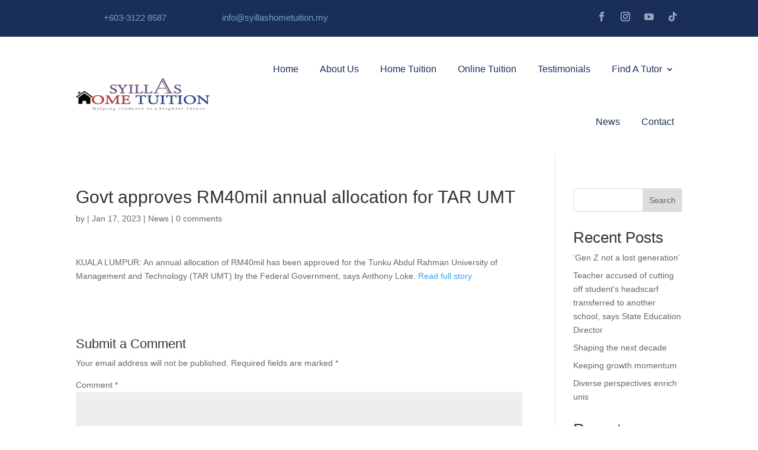

--- FILE ---
content_type: text/css
request_url: https://syillashometuition.my/wp-content/litespeed/ucss/e5ddc7aac3dfc20a0fcd50ae854a3389.css?ver=ac868
body_size: 4766
content:
@-webkit-keyframes sbi-sk-scaleout{0%{-webkit-transform:scale(0)}to{-webkit-transform:scale(1);opacity:0}}@keyframes sbi-sk-scaleout{0%{-webkit-transform:scale(0);-ms-transform:scale(0);transform:scale(0)}to{-webkit-transform:scale(1);-ms-transform:scale(1);transform:scale(1);opacity:0}}@keyframes joinchat_show{0%{transform:scale3d(0,0,0)}to{transform:scaleX(1)}}#sb_instagram{margin:0 auto;padding:0}#sb_instagram,#sb_instagram #sbi_images,#sb_instagram #sbi_images .sbi_item{width:100%;-webkit-box-sizing:border-box;-moz-box-sizing:border-box;box-sizing:border-box}#sb_instagram #sbi_images{display:grid;padding:12px 0}#sb_instagram:after{content:"";display:table;clear:both}#sb_instagram .sbi_header_link{-webkit-box-shadow:none;box-shadow:none}#sb_instagram .sbi_header_link:hover,article div.iron-audioplayer ul li{border:0}#sb_instagram #sbi_images .sbi_item{display:inline-block;vertical-align:top;zoom:1;margin:0!important;text-decoration:none;opacity:1;overflow:hidden;-webkit-transition:.5s;-moz-transition:.5s;-o-transition:.5s;transition:.5s}#sb_instagram #sbi_images .sbi_item.sbi_transition{opacity:0}#sb_instagram.sbi_col_2 #sbi_images{grid-template-columns:repeat(2,1fr)}#sb_instagram #sbi_load .sbi_load_btn,#sb_instagram .sbi_photo_wrap{position:relative}#sb_instagram .sbi_photo{display:block;text-decoration:none}#sb_instagram .sbi_photo img{width:100%;height:inherit;object-fit:cover;scale:1;transition:transform .5s ease-in-out;transition:transform .5s ease-in-out,-webkit-transform .5s ease-in-out;vertical-align:middle}#sb_instagram a,#sb_instagram a:active,#sb_instagram a:focus,#sb_instagram a:hover{outline:0}#sb_instagram img{display:block;padding:0!important;margin:0!important;max-width:100%!important;opacity:1!important}#sb_instagram svg:not(:root).svg-inline--fa{height:1em;display:inline-block}#sb_instagram .sbi_type_video .sbi_playbtn,#sb_instagram .sbi_type_video .svg-inline--fa.fa-play{display:block!important;position:absolute;color:rgba(255,255,255,.9);font-style:normal!important;text-shadow:0 0 8px rgba(0,0,0,.8)}#sb_instagram .sbi_type_video .sbi_playbtn{z-index:2;top:50%;left:50%;margin-top:-24px;margin-left:-19px;padding:0;font-size:48px}#sb_instagram .sbi_type_video .svg-inline--fa.fa-play{z-index:1;-webkit-filter:drop-shadow(0 0 2px rgba(0,0,0,.4));filter:drop-shadow(0 0 2px rgba(0,0,0,.4))}#sb_instagram .sbi_loader{width:20px;height:20px;position:relative;top:50%;left:50%;margin:-10px 0 0-10px;background-color:rgba(0,0,0,.5);border-radius:100%;-webkit-animation:1s ease-in-out infinite sbi-sk-scaleout;animation:1s ease-in-out infinite sbi-sk-scaleout}#sb_instagram #sbi_load .sbi_loader{position:absolute;margin-top:-11px;background-color:#fff;opacity:1}.sbi-screenreader{text-indent:-9999px!important;display:block!important;width:0!important;height:0!important;line-height:0!important;text-align:left!important;overflow:hidden!important}#sb_instagram .sb_instagram_header,.sb_instagram_header{overflow:hidden;position:relative;-webkit-box-sizing:border-box;-moz-box-sizing:border-box;box-sizing:border-box;padding:12px 0}#sb_instagram .sb_instagram_header a,.sb_instagram_header a{transition:color .5s;text-decoration:none}#sb_instagram .sb_instagram_header .sbi_header_img,.sb_instagram_header .sbi_header_img{position:relative;width:50px;height:50px;overflow:hidden;-moz-border-radius:40px;-webkit-border-radius:40px;border-radius:50%}#sb_instagram .sb_instagram_header .sbi_header_img_hover,.sb_instagram_header .sbi_header_img_hover{opacity:0;position:absolute;width:100%;top:0;bottom:0;left:0;text-align:center;color:#fff;background:rgba(0,0,0,.75);z-index:2;transition:opacity .4s ease-in-out}#sb_instagram .sb_instagram_header .sbi_header_img_hover .sbi_new_logo,.sb_instagram_header .sbi_header_img_hover .sbi_new_logo{position:absolute;top:50%;left:50%;margin-top:-12px;margin-left:-12px;width:24px;height:24px;font-size:24px}#sb_instagram .sb_instagram_header a:focus .sbi_header_img_hover,#sb_instagram .sb_instagram_header a:hover .sbi_header_img_hover,.sb_instagram_header a:focus .sbi_header_img_hover,.sb_instagram_header a:hover .sbi_header_img_hover{opacity:1}#sb_instagram .sb_instagram_header .sbi_header_text,.sb_instagram_header .sbi_header_text,.sbi_feedtheme_header_text{display:flex;gap:20px;justify-content:flex-start;align-items:center}.sbi_feedtheme_header_text{align-items:flex-start;flex:1;flex-direction:column;gap:4px}#sb_instagram .sb_instagram_header h3,.sb_instagram_header h3{font-size:16px;line-height:1.3;margin:0;padding:0}#sb_instagram .sb_instagram_header p,.sb_instagram_header p{font-size:13px;line-height:1.3;margin:0;padding:0}#sb_instagram #sbi_load{float:left;clear:both;width:100%;text-align:center;opacity:1;transition:.5s ease-in}#sb_instagram #sbi_load .sbi_load_btn,#sb_instagram .sbi_follow_btn a,.et-db #et-boc .et-l .et_pb_module .sbi_follow_btn a{display:inline-block;vertical-align:top;zoom:1;padding:7px 14px;margin:5px auto 0;background:#333;text-decoration:none;line-height:1.5}#sb_instagram .sbi_load_btn .sbi_btn_text,#sb_instagram .sbi_load_btn .sbi_loader{opacity:1;transition:.1s ease-in}#sb_instagram .sbi_hidden{opacity:0!important}#sb_instagram #sbi_load .sbi_load_btn,#sb_instagram .sbi_follow_btn a{border:0;color:#fff;font-size:13px;-moz-border-radius:4px;-webkit-border-radius:4px;border-radius:4px;-webkit-box-sizing:border-box;-moz-box-sizing:border-box;box-sizing:border-box;transition:.1s ease-in}#sb_instagram .sbi_follow_btn a{background:#408bd1}#sb_instagram .sbi_follow_btn{display:inline-block;vertical-align:top;zoom:1;text-align:center}#sb_instagram #sbi_load .sbi_load_btn:focus,#sb_instagram #sbi_load .sbi_load_btn:hover{outline:0;box-shadow:inset 0 0 20px 20px rgba(255,255,255,.25)}#sb_instagram .sbi_follow_btn a:focus,#sb_instagram .sbi_follow_btn a:hover{outline:0;box-shadow:inset 0 0 10px 20px #359dff}#sb_instagram #sbi_load .sbi_load_btn:active,#sb_instagram .sbi_follow_btn a:active{box-shadow:inset 0 0 10px 20px rgba(0,0,0,.3)}#sb_instagram .sbi_follow_btn svg{margin-bottom:-1px;margin-right:7px;font-size:15px;vertical-align:-.125em}#sb_instagram #sbi_load .sbi_follow_btn{margin-left:5px}@media all and (max-width:640px){#sb_instagram.sbi_width_resp{width:100%!important}}@media all and (max-width:800px){#sb_instagram.sbi_tab_col_2 #sbi_images{grid-template-columns:repeat(2,1fr)}}@media all and (max-width:480px){#sb_instagram.sbi_mob_col_1 #sbi_images{grid-template-columns:1fr}}body:after{content:url(/wp-content/plugins/instagram-feed/img/sbi-sprite.png);display:none}.et-db #et-boc .et-l .et_pb_module .sbi_follow_btn a{border:0;color:#fff;font-size:13px;-moz-border-radius:4px;-webkit-border-radius:4px;border-radius:4px;-webkit-box-sizing:border-box;-moz-box-sizing:border-box;box-sizing:border-box}.wp-block-group,.wp-block-latest-posts,ul{box-sizing:border-box}:where(.wp-block-latest-comments:not([style*=line-height] .wp-block-latest-comments__comment)){line-height:1.1}:where(.wp-block-latest-comments:not([style*=line-height] .wp-block-latest-comments__comment-excerpt p)){line-height:1.8}.wp-block-latest-posts.wp-block-latest-posts__list{list-style:none}.wp-block-latest-posts.wp-block-latest-posts__list li{clear:both;overflow-wrap:break-word}:root :where(.wp-block-latest-posts.wp-block-latest-posts__list){padding-left:0}.wp-block-search__button{margin-left:10px;word-break:normal}:where(.wp-block-search__button){border:1px solid #ccc;padding:6px 10px}.wp-block-search__inside-wrapper{display:flex;flex:auto;flex-wrap:nowrap;max-width:100%}.wp-block-search__label{width:100%}.wp-block-search__input{appearance:none;border:1px solid #949494;flex-grow:1;margin-left:0;margin-right:0;min-width:3rem;padding:8px;text-decoration:unset!important}:where(.wp-block-search__input){font-family:inherit;font-size:inherit;font-style:inherit;font-weight:inherit;letter-spacing:inherit;line-height:inherit;text-transform:inherit}.entry-content{counter-reset:footnotes}.wp-element-button{cursor:pointer}:root{--wp--preset--font-size--normal:16px;--wp--preset--font-size--huge:42px}html :where(img[class*=wp-image-]){height:auto;max-width:100%}@font-face{font-display:swap;font-family:"bwg";src:url(/wp-content/plugins/photo-gallery/css/bwg-fonts/fonts/bwg.eot?qy18kk);src:url(/wp-content/plugins/photo-gallery/css/bwg-fonts/fonts/bwg.eot?qy18kk#iefix)format("embedded-opentype"),url(/wp-content/plugins/photo-gallery/css/bwg-fonts/fonts/bwg.ttf?qy18kk)format("truetype"),url(/wp-content/plugins/photo-gallery/css/bwg-fonts/fonts/bwg.woff?qy18kk)format("woff"),url(/wp-content/plugins/photo-gallery/css/bwg-fonts/fonts/bwg.svg?qy18kk#bwg)format("svg");font-weight:400;font-style:normal}@media only screen and (max-width:768px){:root{--woocommerce:#720eec;--wc-green:#7ad03a;--wc-red:#a00;--wc-orange:#ffba00;--wc-blue:#2ea2cc;--wc-primary:#720eec;--wc-primary-text:#fcfbfe;--wc-secondary:#e9e6ed;--wc-secondary-text:#515151;--wc-highlight:#958e09;--wc-highligh-text:white;--wc-content-bg:#fff;--wc-subtext:#767676;--wc-form-border-color:rgba(32, 7, 7, 0.8);--wc-form-border-radius:4px;--wc-form-border-width:1px}}:root{--woocommerce:#720eec;--wc-green:#7ad03a;--wc-red:#a00;--wc-orange:#ffba00;--wc-blue:#2ea2cc;--wc-primary:#720eec;--wc-primary-text:#fcfbfe;--wc-secondary:#e9e6ed;--wc-secondary-text:#515151;--wc-highlight:#958e09;--wc-highligh-text:white;--wc-content-bg:#fff;--wc-subtext:#767676;--wc-form-border-color:rgba(32, 7, 7, 0.8);--wc-form-border-radius:4px;--wc-form-border-width:1px}@font-face{font-display:swap;font-family:star;src:url(/wp-content/plugins/woocommerce/assets/fonts/WooCommerce.woff2)format("woff2"),url(/wp-content/plugins/woocommerce/assets/fonts/WooCommerce.woff)format("woff"),url(/wp-content/plugins/woocommerce/assets/fonts/WooCommerce.ttf)format("truetype");font-weight:400;font-style:normal}@font-face{font-display:swap;font-family:WooCommerce;src:url(/wp-content/plugins/woocommerce/assets/fonts/WooCommerce.woff2)format("woff2"),url(/wp-content/plugins/woocommerce/assets/fonts/WooCommerce.woff)format("woff"),url(/wp-content/plugins/woocommerce/assets/fonts/WooCommerce.ttf)format("truetype");font-weight:400;font-style:normal}body{font-size:14px}.et_pb_widget li a:hover,.form-submit .et_pb_button,.mobile_menu_bar:after,.mobile_menu_bar:before,a{color:#182847}.nav li ul{border-color:#182847}@media only screen and (min-width:1350px){.et_pb_row{padding:27px 0}.et_pb_section{padding:54px 0}}.et-menu>li{padding-right:25px!important}@font-face{font-display:swap;font-family:"Font Awesome 5 Brands";font-style:normal;font-weight:400;font-display:block;src:url(/wp-content/plugins/mp3-music-player-by-sonaar/public/webfonts/fa-brands-400.eot);src:url(/wp-content/plugins/mp3-music-player-by-sonaar/public/webfonts/fa-brands-400.eot?#iefix)format("embedded-opentype"),url(/wp-content/plugins/mp3-music-player-by-sonaar/public/webfonts/fa-brands-400.woff2)format("woff2"),url(/wp-content/plugins/mp3-music-player-by-sonaar/public/webfonts/fa-brands-400.woff)format("woff"),url(/wp-content/plugins/mp3-music-player-by-sonaar/public/webfonts/fa-brands-400.ttf)format("truetype"),url(/wp-content/plugins/mp3-music-player-by-sonaar/public/webfonts/fa-brands-400.svg#fontawesome)format("svg")}@font-face{font-display:swap;font-family:"Font Awesome 5 Free";font-style:normal;font-weight:900;font-display:block;src:url(/wp-content/plugins/mp3-music-player-by-sonaar/public/webfonts/fa-solid-900.eot);src:url(/wp-content/plugins/mp3-music-player-by-sonaar/public/webfonts/fa-solid-900.eot?#iefix)format("embedded-opentype"),url(/wp-content/plugins/mp3-music-player-by-sonaar/public/webfonts/fa-solid-900.woff2)format("woff2"),url(/wp-content/plugins/mp3-music-player-by-sonaar/public/webfonts/fa-solid-900.woff)format("woff"),url(/wp-content/plugins/mp3-music-player-by-sonaar/public/webfonts/fa-solid-900.ttf)format("truetype"),url(/wp-content/plugins/mp3-music-player-by-sonaar/public/webfonts/fa-solid-900.svg#fontawesome)format("svg")}@font-face{font-display:swap;font-family:"Font Awesome 5 Free";font-style:normal;font-weight:400;font-display:block;src:url(/wp-content/plugins/mp3-music-player-by-sonaar/public/webfonts/fa-regular-400.eot);src:url(/wp-content/plugins/mp3-music-player-by-sonaar/public/webfonts/fa-regular-400.eot?#iefix)format("embedded-opentype"),url(/wp-content/plugins/mp3-music-player-by-sonaar/public/webfonts/fa-regular-400.woff2)format("woff2"),url(/wp-content/plugins/mp3-music-player-by-sonaar/public/webfonts/fa-regular-400.woff)format("woff"),url(/wp-content/plugins/mp3-music-player-by-sonaar/public/webfonts/fa-regular-400.ttf)format("truetype"),url(/wp-content/plugins/mp3-music-player-by-sonaar/public/webfonts/fa-regular-400.svg#fontawesome)format("svg")}.fa-instagram:before{content:""}.fa-play:before{content:""}.iron_widget_radio:not(.srp_inline){width:100%!important}.iron-audioplayer li{text-decoration:none!important;box-shadow:none;border:0;z-index:1}.iron-audioplayer{transition:.2s ease;justify-content:center;align-items:stretch;flex-flow:row wrap}.iron-audioplayer ul li::before{display:none}.iron-audioplayer,.iron-audioplayer .playlist{box-sizing:border-box}.iron-audioplayer .sr_it-playlist-title{font-size:2em;margin:0}.iron-audioplayer .sr-playlist-item:hover{-webkit-transform:scale(var(--srp-trackhover-scale)) translateX(var(--srp-trackhover-translateX,0)) translateY(var(--srp-trackhover-translateY,0));transform:scale(var(--srp-trackhover-scale)) translateX(var(--srp-trackhover-translateX,0)) translateY(var(--srp-trackhover-translateY,0));z-index:2}.iron-audioplayer .album{max-width:450px}@media (max-width:600px){.iron-audioplayer .album{max-width:100%}}.iron-audioplayer .album .album-art{cursor:pointer;max-width:450px;margin:0 auto;background-size:cover}.iron-audioplayer .album .album-art img{display:block;width:100%}@media (max-width:600px){.iron-audioplayer .album .album-art{max-width:100%}}.iron-audioplayer .srp_miniplayer_metas{text-align:center}.iron-audioplayer .player{width:100%;position:relative;font-size:12px}.iron-audioplayer .player .sr_progressbar{display:flex;column-gap:10px;align-items:center;white-space:nowrap;font-variant-numeric:tabular-nums}.iron-audioplayer .player .currentTime,.iron-audioplayer .player .totalTime{opacity:.6}.iron-audioplayer .player .wave{opacity:0;width:100%;flex-grow:1;transition:0ms}.iron-audioplayer .control{z-index:1;align-items:center;display:flex;column-gap:22px;font-size:initial;line-height:initial}.iron-audioplayer .control .play{opacity:1!important;cursor:pointer;background:unset}.iron-audioplayer .control [class*=sricon-]:before{margin-left:0;margin-right:0}.iron-audioplayer[data-playertemplate=skin_float_tracklist] .playlist .srp_tracklist{margin:25px 0}.iron-audioplayer[data-playertemplate=skin_float_tracklist] .srp_main_control{display:grid;grid-template-columns:1fr 1fr;grid-column-gap:15px}@media (min-width:768px){.iron-audioplayer[data-playertemplate=skin_float_tracklist] .srp_main_control{grid-template-columns:1fr 1fr 1fr}}@media screen and (max-width:767px){.iron-audioplayer[data-playertemplate=skin_float_tracklist] .srp_main_control.srp_oneColumn{grid-template-columns:1fr}.iron-audioplayer[data-playertemplate=skin_float_tracklist] .srp_main_control.srp_oneColumn .control{justify-content:center!important}}.iron-audioplayer[data-playertemplate=skin_float_tracklist] .srp_main_control .control{margin:initial;width:100%}.iron-audioplayer[data-playertemplate=skin_float_tracklist] .srp_main_control .control:first-child{justify-content:flex-start}@media (min-width:768px){.iron-audioplayer[data-playertemplate=skin_float_tracklist] .srp_main_control .control:first-child{grid-column-start:2;justify-content:center}}.iron-audioplayer[data-playertemplate=skin_float_tracklist] .player:not(.sr_player__inline) .sr_progressbar{justify-content:center}.iron-audioplayer .player:not(.sr_player__inline) .control:last-child{justify-content:flex-end}.iron-audioplayer .playlist{display:none;position:relative;width:450px;min-width:0;max-width:100%;overflow:visible}.iron-audioplayer .playlist .srp_track_description{margin-top:6px}.iron-audioplayer .playlist .srp_tracklist{position:relative}.iron-audioplayer .playlist ul{margin:0;min-width:0;padding:0}.iron-audioplayer .playlist .sr-playlist-item-flex{display:flex;align-items:center;flex-wrap:nowrap;justify-content:space-between;column-gap:12px}.iron-audioplayer .playlist li{transition:all 150ms;list-style:none;position:relative;clear:both;padding:8px 0}@media (max-width:991px){.iron-audioplayer .playlist{padding-left:0}}.iron-audioplayer .playlist .store-list{flex:0 0 0%;display:flex;justify-content:flex-end;z-index:50;position:relative;column-gap:10px}.iron-audioplayer .album-store{position:relative;z-index:2;width:100%}.iron-audioplayer .album-player{padding:22px;flex:0 1 900px;margin-top:0}@media only screen and (max-width:991px){.iron-audioplayer .album-player{padding:16px}}.iron-audioplayer .sr_waveform_simplebar .player .wave{transform:scaleY(1)}.sr_waveform_simplebar .sonaar_fake_wave{display:flex;justify-content:flex-start;align-items:center;height:30px!important}.sr_waveform_simplebar .sonaar_fake_wave .sonaar_wave_base,.sr_waveform_simplebar .sonaar_fake_wave .sonaar_wave_cut{border-radius:10px;height:6px}.sonaar_fake_wave{height:70px;position:relative;display:flex;align-items:center}.sonaar_fake_wave .sonaar_wave_base,.sonaar_fake_wave .sonaar_wave_cut{display:inherit;position:absolute;overflow:hidden}.sonaar_fake_wave .sonaar_wave_base svg,.sonaar_fake_wave .sonaar_wave_cut svg{position:absolute;width:100vw;top:5px;left:1px;max-width:initial}.sonaar_fake_wave .sonaar_wave_base{width:100%}.sonaar_fake_wave .sonaar_wave_cut{width:0;transition-duration:.5s}.iron-audioplayer:not(.audio-playing) .control .play .sricon-play{margin-left:4px;margin-right:-4px}.iron-audioplayer .player canvas{max-width:initial!important}.iron-audioplayer .sonaar_fake_wave{margin-top:20px;margin-bottom:20px;height:initial}@media only screen and (max-width:991px){.iron-audioplayer .album-art{display:inline-block}}.iron-audioplayer .sonaar-Artwort-box{position:relative;max-width:100%;height:100%;display:flex;width:fit-content;width:-moz-fit-content!important;justify-content:center}.iron-audioplayer .sonaar-Artwort-box .control{position:absolute}.iron-audioplayer .sricon-play{color:#000}.sonaar-grid{justify-content:center;display:flex;grid-column-gap:15px;grid-template-columns:auto 50%}@media only screen and (max-width:991px){.sonaar-grid{flex-direction:column;align-items:center}}@media (max-width:991px){.iron-audioplayer[data-playertemplate=skin_float_tracklist] .playlist{margin-top:20px}}.srp_main_control .sricon-play:before{font-size:32px;margin:0}@font-face{font-display:swap;font-family:"sricons";src:url(/wp-content/plugins/mp3-music-player-by-sonaar/public/webfonts/sricons/font/sricons.eot?5.6);src:url(/wp-content/plugins/mp3-music-player-by-sonaar/public/webfonts/sricons/font/sricons.eot?5.6#iefix)format("embedded-opentype"),url(/wp-content/plugins/mp3-music-player-by-sonaar/public/webfonts/sricons/font/sricons.woff2?5.6)format("woff2"),url(/wp-content/plugins/mp3-music-player-by-sonaar/public/webfonts/sricons/font/sricons.woff?5.6)format("woff"),url(/wp-content/plugins/mp3-music-player-by-sonaar/public/webfonts/sricons/font/sricons.ttf?5.6)format("truetype"),url(/wp-content/plugins/mp3-music-player-by-sonaar/public/webfonts/sricons/font/sricons.svg?5.6#sricons)format("svg");font-weight:400;font-style:normal;font-display:block}[class^=sricon-]:before{font-family:"sricons";font-style:normal;font-weight:400;speak:never;display:inline-block;text-decoration:inherit;width:1em;margin-right:.2em;text-align:center;font-variant:normal;text-transform:none;line-height:1em;margin-left:.2em;-webkit-font-smoothing:antialiased;-moz-osx-font-smoothing:grayscale}.sr_progressbar{direction:ltr}.sricon-play:before{content:""}:root{--joinchat-ico:url("data:image/svg+xml;charset=utf-8,%3Csvg xmlns='http://www.w3.org/2000/svg' viewBox='0 0 24 24'%3E%3Cpath fill='%23fff' d='M3.516 3.516c4.686-4.686 12.284-4.686 16.97 0s4.686 12.283 0 16.97a12 12 0 0 1-13.754 2.299l-5.814.735a.392.392 0 0 1-.438-.44l.748-5.788A12 12 0 0 1 3.517 3.517zm3.61 17.043.3.158a9.85 9.85 0 0 0 11.534-1.758c3.843-3.843 3.843-10.074 0-13.918s-10.075-3.843-13.918 0a9.85 9.85 0 0 0-1.747 11.554l.16.303-.51 3.942a.196.196 0 0 0 .219.22zm6.534-7.003-.933 1.164a9.84 9.84 0 0 1-3.497-3.495l1.166-.933a.79.79 0 0 0 .23-.94L9.561 6.96a.79.79 0 0 0-.924-.445l-2.023.524a.797.797 0 0 0-.588.88 11.754 11.754 0 0 0 10.005 10.005.797.797 0 0 0 .88-.587l.525-2.023a.79.79 0 0 0-.445-.923L14.6 13.327a.79.79 0 0 0-.94.23z'/%3E%3C/svg%3E");--joinchat-font:-apple-system,blinkmacsystemfont,"Segoe UI",roboto,oxygen-sans,ubuntu,cantarell,"Helvetica Neue",sans-serif}.joinchat{--sep:20px;--bottom:var(--sep);--s:60px;--h:calc(var(--s)/2);--ch:142;--cs:70%;--cl:49%;--bw:1;--text:hsl(0deg 0% clamp(0%,var(--bw)*1000%,100%)/clamp(70%,var(--bw)*1000%,100%));--hover:hsl(var(--ch) var(--cs) calc(var(--cl) + 20%));--color:hsl(var(--ch) var(--cs) var(--cl));display:none;position:fixed;z-index:9000;right:var(--sep);bottom:var(--bottom);font:16px/1.625em var(--joinchat-font);letter-spacing:0;animation:joinchat_show .5s cubic-bezier(.18,.89,.32,1.28) 10ms both;transform:scale3d(0,0,0);transform-origin:calc(var(--s)/-2) calc(var(--s)/-4);-webkit-user-select:none;-moz-user-select:none;user-select:none;touch-action:manipulation;-webkit-font-smoothing:antialiased;-webkit-tap-highlight-color:rgb(0 0 0/0)}.joinchat *,.joinchat :after,.joinchat :before{box-sizing:border-box}.joinchat__button{position:absolute;z-index:2;bottom:8px;right:8px;height:var(--s);width:var(--s);background:#25d366 var(--joinchat-ico) 50%/60%no-repeat;color:inherit;border-radius:50%;box-shadow:1px 6px 24px 0 rgba(7,94,84,.24);cursor:pointer;transition:background-color .2s linear}.joinchat__button:hover{background-color:#128c7e}.joinchat__button:active{background-color:#128c7e;transition:none}.joinchat__tooltip{position:absolute;top:calc(var(--h) - 16px);right:calc(var(--s) + 16px);max-width:calc(100vw - var(--s) - 45px);height:32px;padding:0 14px;border:0;border-radius:16px;background:#fff;color:rgba(0,0,0,.8);line-height:31px;white-space:nowrap;opacity:0;transition:opacity .3s ease-out .4s;filter:drop-shadow(0 1px 4px rgba(0,0,0,.4));pointer-events:none}.joinchat__tooltip:after{content:"";display:block;position:absolute;top:10px;right:-6px;border:8px solid transparent;border-width:6px 0 6px 8px;border-left-color:#fff}.joinchat__tooltip div{width:-moz-max-content;width:max-content;max-width:100%;overflow:hidden;text-overflow:ellipsis}@media (hover:hover){.joinchat__button:hover .joinchat__tooltip{opacity:1;animation:none;transition:opacity .2s}}@media (prefers-reduced-motion){.joinchat{animation:none}}

--- FILE ---
content_type: text/css
request_url: https://syillashometuition.my/wp-content/et-cache/710/et-core-unified-tb-8-tb-10-deferred-710.min.css?ver=1765043542
body_size: -25
content:
.et_pb_section_1_tb_footer.et_pb_section{padding-top:5px;padding-bottom:0px;background-color:#202020!important}.et_pb_row_1_tb_footer.et_pb_row{padding-bottom:40px!important;padding-bottom:40px}.et_pb_row_1_tb_footer,body #page-container .et-db #et-boc .et-l .et_pb_row_1_tb_footer.et_pb_row,body.et_pb_pagebuilder_layout.single #page-container #et-boc .et-l .et_pb_row_1_tb_footer.et_pb_row,body.et_pb_pagebuilder_layout.single.et_full_width_page #page-container #et-boc .et-l .et_pb_row_1_tb_footer.et_pb_row{max-width:1200px}.et_pb_text_5_tb_footer.et_pb_text{color:#838383!important}.et_pb_text_5_tb_footer{font-family:'Poppins',Helvetica,Arial,Lucida,sans-serif;font-size:15px}@media only screen and (max-width:767px){.et_pb_section_1_tb_footer.et_pb_section{padding-bottom:5px}.et_pb_text_5_tb_footer{line-height:1.8em;text-align:center}}